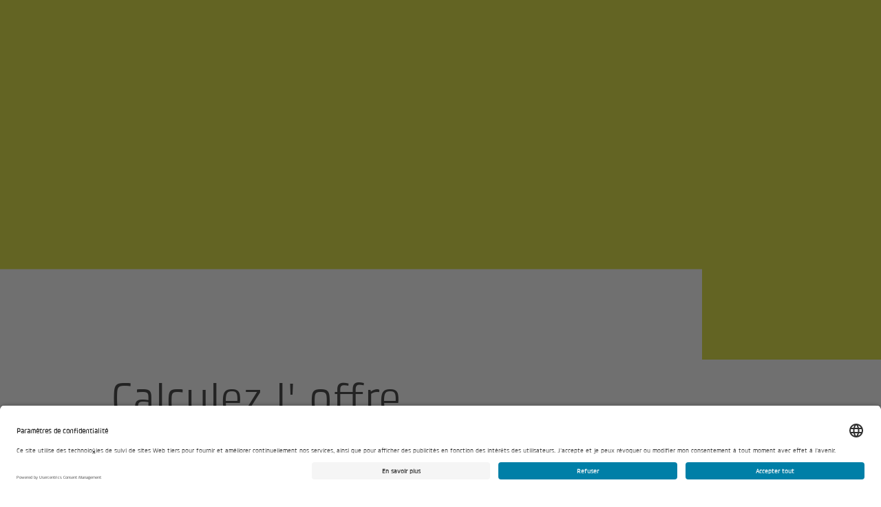

--- FILE ---
content_type: text/html; charset=utf-8
request_url: https://www.home-energy.ch/fr/calculez-l-offre
body_size: 5896
content:
<!DOCTYPE html>
<html lang="fr-ch">
<head>

<meta charset="utf-8">
<!-- 
	This website is powered by TYPO3 - inspiring people to share!
	TYPO3 is a free open source Content Management Framework initially created by Kasper Skaarhoj and licensed under GNU/GPL.
	TYPO3 is copyright 1998-2026 of Kasper Skaarhoj. Extensions are copyright of their respective owners.
	Information and contribution at https://typo3.org/
-->



<title>Calculez l&#039; offre - BKW Home Energy</title>
<meta name="generator" content="TYPO3 CMS">
<meta name="viewport" content="width=device-width, initial-scale=1, maximum-scale=1, shrink-to-fit=no">
<meta property="og:url" content="https://www.home-energy.ch/fr/calculez-l-offre">
<meta property="og:type" content="website">
<meta property="og:site_name" content="BKW Home Energy">
<meta property="og:title" content="Calculez l&#039; offre">
<meta property="og:description" content="">
<meta property="og:image" content="https://www.home-energy.ch/_assets/ef8a3373fba5e85d784abcc81e47d961/Sites/BkwHomeEnergy/Images/open-graph.png">
<meta property="og:image:width" content="600">
<meta property="og:image:height" content="600">
<meta name="twitter:card" content="summary">
<meta name="twitter:site" content="@bkw">
<meta name="twitter:creator" content="@bkw">
<meta name="twitter:title" content="Calculez l&#039; offre">
<meta name="twitter:description" content="">
<meta name="twitter:image" content="https://www.home-energy.ch/_assets/ef8a3373fba5e85d784abcc81e47d961/Sites/BkwHomeEnergy/Images/open-graph.png">
<meta name="format-detection" content="telephone=no">


<link href="/_assets/3abebd103bbbd8e93b1473abcf92648d/Css/BkwHomeEnergy.1765979811.css" rel="stylesheet" >
<link href="/_assets/3abebd103bbbd8e93b1473abcf92648d/Css/Components.1765980227.css" rel="stylesheet" >






<!-- Google Tag Manager GTM-WHJC34S -->
<script type="text/plain" data-cookieconsent="statistics" data-usercentrics="Google Tag Manager">
  (function(w,d,s,l,i){
    w[l]=w[l]||[];
    w[l].push({'gtm.start':new Date().getTime(),event:'gtm.js'});
    var f=d.getElementsByTagName(s)[0],j=d.createElement(s),dl=l!='dataLayer'?'&l='+l:'';j.async=true;
    j.src='https://www.googletagmanager.com/gtm.js?id='+i+dl;
    f.parentNode.insertBefore(j,f);
  })(window,document,'script','dataLayer','GTM-WHJC34S');
</script>
<!-- End Google Tag Manager -->





  
    
<!-- Google Tag Manager GTM-WFD8PWL -->
<script type="text/plain" data-cookieconsent="statistics" data-usercentrics="Google Tag Manager">
  (function(w,d,s,l,i){
    w[l]=w[l]||[];
    w[l].push({'gtm.start':new Date().getTime(),event:'gtm.js'});
    var f=d.getElementsByTagName(s)[0],j=d.createElement(s),dl=l!='dataLayer'?'&l='+l:'';j.async=true;
    j.src='https://www.googletagmanager.com/gtm.js?id='+i+dl;
    f.parentNode.insertBefore(j,f);
  })(window,document,'script','dataLayer','GTM-WFD8PWL');
</script>
<!-- End Google Tag Manager -->

  





<link type="text/plain" rel="author" href="/humans.txt" />



<!-- usercentrics -->
<script id="usercentrics-cmp" src="https://app.usercentrics.eu/browser-ui/latest/loader.js" data-settings-id="yHDwGvGr0OI1v3" data-language="fr" async></script>

<meta name="google-site-verification" content="IZ93smIrSxbBQVXTaFAkuV5suTyZYknAMbmahc1zuxs" />
<link rel="canonical" href="https://www.home-energy.ch/fr/calculez-l-offre"/>

<link rel="alternate" hreflang="de-ch" href="https://www.home-energy.ch/de/preise-berechnen"/>
<link rel="alternate" hreflang="x-default" href="https://www.home-energy.ch/de/preise-berechnen"/>
<link rel="alternate" hreflang="fr-ch" href="https://www.home-energy.ch/fr/calculez-l-offre"/>
<!-- This site is optimized with the Yoast SEO for TYPO3 plugin - https://yoast.com/typo3-extensions-seo/ -->
<script type="application/ld+json">[{"@context":"https:\/\/www.schema.org","@type":"BreadcrumbList","itemListElement":[{"@type":"ListItem","position":1,"item":{"@id":"https:\/\/www.home-energy.ch\/fr","name":"Home Energy"}},{"@type":"ListItem","position":2,"item":{"@id":"https:\/\/www.home-energy.ch\/fr\/calculez-l-offre","name":"Calculez l' offre"}}]}]</script>
</head>
<body>
<!-- rootline="8179/10390" lang="1" type="0" -->


  



  
      
    
  
<!-- Google Tag Manager (noscript) GTM-WHJC34S -->
<noscript>
  <iframe
    src="https://www.googletagmanager.com/ns.html?id=GTM-WHJC34S"
    height="0"
    width="0"
    style="display:none;visibility:hidden"
    data-usercentrics="Google Tag Manager">
  </iframe>
</noscript>
<!-- End Google Tag Manager (noscript) -->





  
    
<!-- Google Tag Manager (noscript) GTM-WFD8PWL -->
<noscript>
  <iframe
    src="https://www.googletagmanager.com/ns.html?id=GTM-WFD8PWL"
    height="0"
    width="0"
    style="display:none;visibility:hidden"
    data-usercentrics="Google Tag Manager">
  </iframe>
</noscript>
<!-- End Google Tag Manager (noscript) -->

  










  <header>
    
      
          
  

   
<bt3-navigation-status>
      <bfe-global-navigation
        control-appearance="EXPANDED"
        global-navigation-api-url="/_api/v5/navigation"
        locale-configuration-country="[{&quot;title&quot;:&quot;Suisse&quot;,&quot;code&quot;:&quot;ch&quot;,&quot;url&quot;:&quot;https:\/\/www.home-energy.ch\/fr\/calculez-l-offre&quot;}]"
        locale-configuration-language="[{&quot;title&quot;:&quot;DE&quot;,&quot;code&quot;:&quot;de&quot;,&quot;url&quot;:&quot;https:\/\/www.home-energy.ch\/de\/preise-berechnen&quot;},{&quot;title&quot;:&quot;FR&quot;,&quot;code&quot;:&quot;fr&quot;,&quot;url&quot;:&quot;https:\/\/www.home-energy.ch\/fr\/calculez-l-offre&quot;}]"
        login-redirect-uri="https://my.bkw.ch"
        service-custom-items="[{&quot;title&quot;:&quot;Recherche&quot;,&quot;url&quot;:&quot;https:\/\/www.home-energy.ch\/fr\/recherche&quot;,&quot;key&quot;:&quot;search&quot;,&quot;bold&quot;:true,&quot;icon&quot;:&quot;bfc-interaction-icon-search&quot;}]"
        current-language="fr"
        current-country="ch"
        current-flyout-item-id="10390"
        current-service-item-id=""
        current-color-schema="green"
        control-navigation-open-flyout=10390
        logo-overwrite-configuration="[{&quot;image&quot;:{&quot;src&quot;:&quot;https:\/\/www.home-energy.ch\/_assets\/ef8a3373fba5e85d784abcc81e47d961\/Sites\/BkwHomeEnergy\/Images\/Logo\/logo-green.svg&quot;,&quot;alt&quot;:&quot;BKW Home Energy&quot;,&quot;url&quot;:&quot;https:\/\/www.home-energy.ch\/fr&quot;},&quot;imageCollapsed&quot;:{&quot;src&quot;:&quot;https:\/\/www.home-energy.ch\/_assets\/ef8a3373fba5e85d784abcc81e47d961\/Sites\/BkwHomeEnergy\/Images\/Logo\/logo-small-green.svg&quot;,&quot;alt&quot;:&quot;BKW Home Energy&quot;,&quot;url&quot;:&quot;https:\/\/www.home-energy.ch\/fr&quot;,&quot;logoType&quot;:&quot;single&quot;}}]"
        is-cms="true"
      >
        
      </bfe-global-navigation>
    </bt3-navigation-status>



        
    
  </header>



  <main>
    


<!-- Parameters -->
  <!-- TODO: Define php class BT3\Bt3Contentelements\Domain\Model\GlobalPageFunctionalityOrganism -->
  

  
    <bt3-cmp-suppression></bt3-cmp-suppression>
    <bt3-cmp-style-modifier></bt3-cmp-style-modifier>
    <bt3-url-param-to-html
      params-json=""
    ></bt3-url-param-to-html>
    <bt3-anchor-scroll-enhancer></bt3-anchor-scroll-enhancer>




    <!--TYPO3SEARCH_begin-->
    
      

<!-- @alex c.f. isNewsletterSignout -->

  

  

  

  

  

  

  

  

  

  

  

  

  

  <!-- @alex c.f. interface Bt3TagList -->
  

  

  
  
  

  
      
      
      
      
      
      
    

  

  
    

    <div class="
    bt3-theme bt3-theme--primary
  ">
      
      <div
        class="bt3-page-header   
    
  "
      >
        
        <div
          class="bt3-page-header__hero "
        >
          
          
              <div class="bt3-page-header__themed-background">
                
              </div>
            

          
          
        </div>

        

        <div class="bt3-grid__container bt3-page-header__themeify">
          
            <div class="bt3-grid__row">
              <div
                class="bt3-grid__mobile-col-12 bt3-grid__tablet-col-9
        bt3-grid__tablet-col-offset-1 bt3-page-header__breadcrumb-wrapper"
              >
                <div class="bt3-page-header__breadcrumb">
                  
                  
                    
<bt3-breadcrumb class="bt3-breadcrumb" is-hidden="">
      <nav
        class="bt3-molecule-breadcrumb__wrapper"
        aria-label="Vous êtes ici:"
      >
        <ol class="bt3-molecule-breadcrumb">
          
            
            
            
            
            
            
            
            
            <li class="bt3-molecule-breadcrumb__item ">
              <a
                
                class="bt3-molecule-breadcrumb__link"
                href="/fr"
                
                target="_self"
              >
                <bt3-icon
                  name="caret-right"
                  class="bt3-molecule-breadcrumb__link-icon"
                ></bt3-icon>
                <div>Home Energy</div>
              </a>
            </li>
          
            
            
              
            
            
            
              
            
            
            
              
            
            
            
            <li class="bt3-molecule-breadcrumb__item bt3-molecule-breadcrumb__item--active">
              <a
                
                data-flyout-id=10390
              
                class="bt3-molecule-breadcrumb__link"
                href="/fr/calculez-l-offre"
                
                aria-current=&quot;page&quot;
              
                target="_self"
              >
                <bt3-icon
                  name="caret-right"
                  class="bt3-molecule-breadcrumb__link-icon"
                ></bt3-icon>
                <div>Calculez l&#039; offre</div>
              </a>
            </li>
          
        </ol>
      </nav>
    </bt3-breadcrumb>

                  
                </div>
              </div>
            </div>
          
          
            <bt3-viewport-entry-notification
              selector=".bt3-page-header__meta"
              entered-class="bt3-page-header__meta--entered"
            >
              <div class="bt3-grid__row bt3-page-header__meta-container">
                <div class="bt3-grid__mobile-col-12 bt3-grid__tablet-col-9
        bt3-grid__tablet-col-offset-1 bt3-page-header__meta">
                  
                    <h1 class="bt3-page-header__title"
                      >Calculez l' offre</h1
                    >
                  
                  

                  
                  
                  
                    <div class="bt3-page-header__cta-wrapper">
                      
                        <bt3-button-link
      class=""
      url=""
      label=""
      icon="arrow-right"
      button-level="primary"
      button-type="link"
      value=""
      name=""
      open-in-new-tab=""
      is-full-width-mobile="false"
      disabled=""
      has-extra-padding="false"
      is-footer-styling="false"
      is-white="false"
      is-on-base="false"
      is-on-light="true"
      is-on-dark="false"
    ></bt3-button-link>

                      
                      
                        <bt3-button-link
      class=""
      url=""
      label=""
      icon="arrow-right"
      button-level="secondary"
      button-type="link"
      value=""
      name=""
      open-in-new-tab=""
      is-full-width-mobile="false"
      disabled=""
      has-extra-padding="false"
      is-footer-styling="false"
      is-white="false"
      is-on-base="false"
      is-on-light="true"
      is-on-dark="false"
    ></bt3-button-link>

                      
                    </div>
                  
                  
                    <div class="bt3-page-header__in-page-nav">
                      
<div class="bt3-molecule-in-page-nav">
      <h2 class="bt3-molecule-in-page-nav__title">
        Pages suivantes
      </h2>
      <ul class="bt3-molecule-in-page-nav__list">
        
          <li class="bt3-molecule-in-page-nav__list-item">
            
            
            <a
              class="bt3-molecule-in-page-nav__link"
              href="/fr/calculez-l-offre/calculateur-solaire-maison-individuelle"
              target="_self"
            >
              <bt3-icon
                name="caret-right"
                class="bt3-molecule-in-page-nav__left-caret"
              ></bt3-icon>
              <span class="bt3-molecule-in-page-nav__link-label">
                Calculateur solaire maison individuelle
              </span>
              <bt3-icon
                name="caret-right"
                class="bt3-molecule-in-page-nav__right-caret"
              ></bt3-icon>
            </a>
          </li>
        
          <li class="bt3-molecule-in-page-nav__list-item">
            
            
            <a
              class="bt3-molecule-in-page-nav__link"
              href="/fr/calculez-l-offre/calculateur-solaire-pour-immeuble-locatif"
              target="_self"
            >
              <bt3-icon
                name="caret-right"
                class="bt3-molecule-in-page-nav__left-caret"
              ></bt3-icon>
              <span class="bt3-molecule-in-page-nav__link-label">
                Calculateur solaire pour immeuble locatif
              </span>
              <bt3-icon
                name="caret-right"
                class="bt3-molecule-in-page-nav__right-caret"
              ></bt3-icon>
            </a>
          </li>
        
          <li class="bt3-molecule-in-page-nav__list-item">
            
            
            <a
              class="bt3-molecule-in-page-nav__link"
              href="/fr/calculez-l-offre/calculer-la-pompe-a-chaleur"
              target="_self"
            >
              <bt3-icon
                name="caret-right"
                class="bt3-molecule-in-page-nav__left-caret"
              ></bt3-icon>
              <span class="bt3-molecule-in-page-nav__link-label">
                Calculer la pompe à chaleur
              </span>
              <bt3-icon
                name="caret-right"
                class="bt3-molecule-in-page-nav__right-caret"
              ></bt3-icon>
            </a>
          </li>
        
          <li class="bt3-molecule-in-page-nav__list-item">
            
            
            <a
              class="bt3-molecule-in-page-nav__link"
              href="/fr/calculez-l-offre/accumulateur-de-courant"
              target="_self"
            >
              <bt3-icon
                name="caret-right"
                class="bt3-molecule-in-page-nav__left-caret"
              ></bt3-icon>
              <span class="bt3-molecule-in-page-nav__link-label">
                Calculer l&#039;accumulateur de courant
              </span>
              <bt3-icon
                name="caret-right"
                class="bt3-molecule-in-page-nav__right-caret"
              ></bt3-icon>
            </a>
          </li>
        
          <li class="bt3-molecule-in-page-nav__list-item">
            
            
            <a
              class="bt3-molecule-in-page-nav__link"
              href="/fr/calculez-l-offre/borne-de-recharge-demande-de-prix"
              target="_self"
            >
              <bt3-icon
                name="caret-right"
                class="bt3-molecule-in-page-nav__left-caret"
              ></bt3-icon>
              <span class="bt3-molecule-in-page-nav__link-label">
                Borne de recharge demande de prix
              </span>
              <bt3-icon
                name="caret-right"
                class="bt3-molecule-in-page-nav__right-caret"
              ></bt3-icon>
            </a>
          </li>
        
          <li class="bt3-molecule-in-page-nav__list-item">
            
            
            <a
              class="bt3-molecule-in-page-nav__link"
              href="/fr/calculez-l-offre/fixer-un-rendez-vous"
              target="_self"
            >
              <bt3-icon
                name="caret-right"
                class="bt3-molecule-in-page-nav__left-caret"
              ></bt3-icon>
              <span class="bt3-molecule-in-page-nav__link-label">
                Conseil solaire personnalisé sur place
              </span>
              <bt3-icon
                name="caret-right"
                class="bt3-molecule-in-page-nav__right-caret"
              ></bt3-icon>
            </a>
          </li>
        
      </ul>
    </div>

                    </div>
                  
                </div>
              </div>
            </bt3-viewport-entry-notification>
          
        </div>
        
      </div>
    </div>




    
    <!--TYPO3SEARCH_end-->

    
      





    

    <div class="bt3-page__content">
      <!--TYPO3SEARCH_begin-->
      
        
      
      <!--TYPO3SEARCH_end-->
    </div>
  </main>



  



   
<bt3-scroll-to-top
      label="Au début"
    ></bt3-scroll-to-top>



 

<!-- @alex c.f. interface Bt3Footer -->
  

  

  

  

  
    <footer id="footer" class="bt3-footer 
    
    
    
  ">
      <h1 class="bt3-visually-hidden">Footer</h1>
      <div class="bt3-grid__container">
        <!-- 1st row (3 columns) -->
        
          <div class="bt3-grid__row">
            <!-- 1st column -->
            <div
              class="bt3-grid__mobile-col-12 bt3-grid__desktop-col-3 bt3-footer__column bt3-footer__column--first"
            >
              <!-- direct nav -->
              
              <!-- free text -->
              
                <div class="bt3-footer__segment">
                  <div class="bt3-footer__rich-text">
                    <h2>Solstis Energy SA</h2>
<p><a class="bt3-footer__clientrequest-link-contactform" href="https://www.solstis-energy.ch/fr/unternehmen/ihr-loesungsanbieter/solstis-solothurn" title="Solstis Soleure">Soleure</a>&nbsp;Westbahnhofstrasse 3, 4500 Soleure</p>
<p><a class="bt3-footer__clientrequest-link-contactform" href="https://www.solstis-energy.ch/fr/unternehmen/ihr-loesungsanbieter/solstis-luzern" title="Solstis Lucerne">Lucerne</a> Rothenring 22, 6012 Lucerne</p>
<p><a class="bt3-footer__clientrequest-link-contactform" href="https://www.solstis-energy.ch/fr/unternehmen/ihr-loesungsanbieter/solstis-zuerich" title="Solstis Zurich">Zurich</a>&nbsp;In der Luberzen 1, 8902 Urdorf</p>
                  </div>
                </div>
              
              <!-- social media -->
              
              <!-- stock -->
              

              <!-- Footer Logos -->
              
            </div>
            <!-- 2nd column -->
            <div
              class="bt3-grid__mobile-col-12 bt3-grid__desktop-col-offset-1 bt3-grid__desktop-col-4 bt3-footer__column bt3-footer__column--second"
            >
              <!-- direct nav -->
              
              <!-- free text -->
              
                <div class="bt3-footer__segment">
                  <div class="bt3-footer__rich-text">
                    <h2>Contact</h2>
<p><a class="bt3-footer__clientrequest-link-contactform" href="/fr/contact" title="Contact">Formulaire de contact</a></p>
<h2>Appelez-nous</h2>
<p>Conseil personnel <a href="tel:0800121128">0800 121 128</a></p>
<h2>Nous résolvons le</h2>
<p>Service et assistance <a href="tel:0800121129">0800 121 129</a></p>
                  </div>
                </div>
              
              <!-- stock -->
              
              <!-- social media -->
              

              <!-- Footer Logos -->
              
            </div>
            <!-- 3rd column -->
            <div
              class="bt3-grid__mobile-col-12 bt3-grid__desktop-col-4 bt3-footer__column bt3-footer__column--third"
            >
              <!-- direct nav -->
              
              <!-- free text -->
              
                <div class="bt3-footer__segment">
                  <div class="bt3-footer__rich-text">
                    <h2>Postes à pourvoir</h2>
<p><a class="bt3-footer__clientrequest-link-contactform" href="https://www.solstis-energy.ch/fr/unternehmen/jobs">Postuler maintenant chez Solstis</a></p>
                  </div>
                </div>
              
              <!-- button -->
              
              <!-- social media -->
              
              <!-- stock -->
              

              <!-- Footer Logos -->
              

              <!-- Brand footer -->
              
            </div>
          </div>
        
        <!-- 2nd row -->
        <div class="bt3-grid__row">
          <div class="bt3-grid__mobile-col-12 bt3-footer__metanav">
            <!-- copyright desktop -->
            <span
              class="bt3-footer__metanav-copyright bt3-footer__metanav-copyright--desktop"
            >
              © Solstis Energy SA 2026
            </span>
            
            
              <!-- bottom navigation -->
              <ul class="bt3-footer__metanav-links">
                
                  <li class="bt3-footer__metanav-links-list-item">
                    
                      
                    
                    <a
                      class="bt3-footer__metanav-link"
                      href="https://www.bkw.ch/fr/ccg-et-questions-juridiques"
                      
                        target=&quot;_blank&quot;
                      
                    >
                      CCG et questions juridiques
                    </a>
                  </li>
                
                  <li class="bt3-footer__metanav-links-list-item">
                    
                      
                    
                    <a
                      class="bt3-footer__metanav-link"
                      href="https://www.solstis-energy.ch/de/datenschutzerklaerung"
                      
                        target=&quot;_blank&quot;
                      
                    >
                      Déclaration relative à la protection des données
                    </a>
                  </li>
                
                  <li class="bt3-footer__metanav-links-list-item">
                    
                      
                    
                    <a
                      class="bt3-footer__metanav-link"
                      href="https://www.bkw.ch/de/ueber-uns/strategie-werte/verhaltenskodex/bkw-integrity-line"
                      
                        target=&quot;_blank&quot;
                      
                    >
                      Integrity Line
                    </a>
                  </li>
                
                  <li class="bt3-footer__metanav-links-list-item">
                    
                      
                    
                    <a
                      class="bt3-footer__metanav-link"
                      href="https://www.solstis-energy.ch/de/impressum"
                      
                        target=&quot;_blank&quot;
                      
                    >
                      Mentions légales
                    </a>
                  </li>
                
                
                
                    <!-- Cookie-Einstellungen -->
                    <li class="bt3-footer__metanav-links-list-item">
                      <a
                        class="bt3-footer__metanav-link"
                        href="javascript:UC_UI.showSecondLayer();"
                      >
                        Paramètres de confidentialité
                      </a>
                    </li>
                  
              </ul>
            
            <!-- language menu -->
            
            <!-- copyright mobile -->
            <span
              class="bt3-footer__metanav-copyright bt3-footer__metanav-copyright--mobile"
            >
              © Solstis Energy SA 2026
            </span>
          </div>
        </div>
      </div>
    </footer>


<script>
(function() {
    var script = document.createElement("script");

    script.async = false;
    script.src = "https://static.bkw.ch/bf-engine/3.x.x/bf-engine.js";

    script.addEventListener("load", function () {
        window.bfEngine.start({
    "environment": {
        "realm": "bkw",
        "theme": "bkw",
        "stage": "p",
        "languages": [
            "de",
            "fr"
        ]
    },
    "keycloak": false,
    "loadFavicon": false,
    "loadStyles": false,
    "loadCookiebot": false,
    "scripts": [],
    "scriptsWithAttributes": [
        {
            "url": "https:\/\/www.home-energy.ch\/_assets\/3abebd103bbbd8e93b1473abcf92648d\/JavaScript\/Components.min.1765980307.js",
            "properties": {
                "type": "module"
            }
        },
        {
            "url": "https:\/\/static.bkw.ch\/bfe-global-navigation\/5.x.x\/bfe-global-navigation.js"
        }
    ],
    "unsupportedBrowserRedirectUrl": "https:\/\/www.home-energy.ch\/fr\/unsupported-browser"
});
    });

    document.head.appendChild(script);
})();
        </script>

</body>
</html>

--- FILE ---
content_type: application/javascript
request_url: https://static.bkw.ch/bf-engine/3.x.x/bf-engine.js
body_size: 6428
content:
/*! For license information please see bf-engine.js.LICENSE.txt */
(()=>{var t={964:function(t,e,n){t.exports=function(){"use strict";function t(t){return"function"==typeof t||"object"==typeof t&&null!==t}function e(t){return"function"==typeof t}var r=Array.isArray?Array.isArray:function(t){return"[object Array]"===Object.prototype.toString.call(t)},o=0,i=void 0,s=void 0,a=function(t,e){v[o]=t,v[o+1]=e,2===(o+=2)&&(s?s(b):S())};function c(t){s=t}function l(t){a=t}var d="undefined"!=typeof window?window:void 0,u=d||{},h=u.MutationObserver||u.WebKitMutationObserver,p="undefined"==typeof self&&"undefined"!=typeof process&&"[object process]"==={}.toString.call(process),f="undefined"!=typeof Uint8ClampedArray&&"undefined"!=typeof importScripts&&"undefined"!=typeof MessageChannel;function y(){return function(){return process.nextTick(b)}}function m(){return function(){i(b)}}function g(){var t=0,e=new h(b),n=document.createTextNode("");return e.observe(n,{characterData:!0}),function(){n.data=t=++t%2}}function w(){var t=new MessageChannel;return t.port1.onmessage=b,function(){return t.port2.postMessage(0)}}function k(){var t=setTimeout;return function(){return t(b,1)}}var v=new Array(1e3);function b(){for(var t=0;t<o;t+=2)(0,v[t])(v[t+1]),v[t]=void 0,v[t+1]=void 0;o=0}function _(){try{var t=n(7);return i=t.runOnLoop||t.runOnContext,m()}catch(t){return k()}}var S=void 0;function A(t,e){var n=arguments,r=this,o=new this.constructor(I);void 0===o[E]&&J(o);var i,s=r._state;return s?(i=n[s-1],a((function(){return Y(s,o,i,r._result)}))):N(r,o,t,e),o}function C(t){var e=this;if(t&&"object"==typeof t&&t.constructor===e)return t;var n=new e(I);return D(n,t),n}S=p?y():h?g():f?w():void 0===d?_():k();var E=Math.random().toString(36).substring(16);function I(){}var P=void 0,x=1,O=2,F=new q;function K(){return new TypeError("You cannot resolve a promise with itself")}function T(){return new TypeError("A promises callback cannot return that same promise.")}function j(t){try{return t.then}catch(t){return F.error=t,F}}function L(t,e,n,r){try{t.call(e,n,r)}catch(t){return t}}function B(t,e,n){a((function(t){var r=!1,o=L(n,e,(function(n){r||(r=!0,e!==n?D(t,n):M(t,n))}),(function(e){r||(r=!0,W(t,e))}),"Settle: "+(t._label||" unknown promise"));!r&&o&&(r=!0,W(t,o))}),t)}function R(t,e){e._state===x?M(t,e._result):e._state===O?W(t,e._result):N(e,void 0,(function(e){return D(t,e)}),(function(e){return W(t,e)}))}function $(t,n,r){n.constructor===t.constructor&&r===A&&n.constructor.resolve===C?R(t,n):r===F?W(t,F.error):void 0===r?M(t,n):e(r)?B(t,n,r):M(t,n)}function D(e,n){e===n?W(e,K()):t(n)?$(e,n,j(n)):M(e,n)}function U(t){t._onerror&&t._onerror(t._result),H(t)}function M(t,e){t._state===P&&(t._result=e,t._state=x,0!==t._subscribers.length&&a(H,t))}function W(t,e){t._state===P&&(t._state=O,t._result=e,a(U,t))}function N(t,e,n,r){var o=t._subscribers,i=o.length;t._onerror=null,o[i]=e,o[i+x]=n,o[i+O]=r,0===i&&t._state&&a(H,t)}function H(t){var e=t._subscribers,n=t._state;if(0!==e.length){for(var r=void 0,o=void 0,i=t._result,s=0;s<e.length;s+=3)r=e[s],o=e[s+n],r?Y(n,r,o,i):o(i);t._subscribers.length=0}}function q(){this.error=null}var z=new q;function V(t,e){try{return t(e)}catch(t){return z.error=t,z}}function Y(t,n,r,o){var i=e(r),s=void 0,a=void 0,c=void 0,l=void 0;if(i){if((s=V(r,o))===z?(l=!0,a=s.error,s=null):c=!0,n===s)return void W(n,T())}else s=o,c=!0;n._state!==P||(i&&c?D(n,s):l?W(n,a):t===x?M(n,s):t===O&&W(n,s))}function Q(t,e){try{e((function(e){D(t,e)}),(function(e){W(t,e)}))}catch(e){W(t,e)}}var X=0;function G(){return X++}function J(t){t[E]=X++,t._state=void 0,t._result=void 0,t._subscribers=[]}function Z(t,e){this._instanceConstructor=t,this.promise=new t(I),this.promise[E]||J(this.promise),r(e)?(this._input=e,this.length=e.length,this._remaining=e.length,this._result=new Array(this.length),0===this.length?M(this.promise,this._result):(this.length=this.length||0,this._enumerate(),0===this._remaining&&M(this.promise,this._result))):W(this.promise,tt())}function tt(){return new Error("Array Methods must be provided an Array")}function et(t){return new Z(this,t).promise}function nt(t){var e=this;return r(t)?new e((function(n,r){for(var o=t.length,i=0;i<o;i++)e.resolve(t[i]).then(n,r)})):new e((function(t,e){return e(new TypeError("You must pass an array to race."))}))}function rt(t){var e=new this(I);return W(e,t),e}function ot(){throw new TypeError("You must pass a resolver function as the first argument to the promise constructor")}function it(){throw new TypeError("Failed to construct 'Promise': Please use the 'new' operator, this object constructor cannot be called as a function.")}function st(t){this[E]=G(),this._result=this._state=void 0,this._subscribers=[],I!==t&&("function"!=typeof t&&ot(),this instanceof st?Q(this,t):it())}function at(){var t=void 0;if(void 0!==n.g)t=n.g;else if("undefined"!=typeof self)t=self;else try{t=Function("return this")()}catch(t){throw new Error("polyfill failed because global object is unavailable in this environment")}var e=t.Promise;if(e){var r=null;try{r=Object.prototype.toString.call(e.resolve())}catch(t){}if("[object Promise]"===r&&!e.cast)return}t.Promise=st}return Z.prototype._enumerate=function(){for(var t=this.length,e=this._input,n=0;this._state===P&&n<t;n++)this._eachEntry(e[n],n)},Z.prototype._eachEntry=function(t,e){var n=this._instanceConstructor,r=n.resolve;if(r===C){var o=j(t);if(o===A&&t._state!==P)this._settledAt(t._state,e,t._result);else if("function"!=typeof o)this._remaining--,this._result[e]=t;else if(n===st){var i=new n(I);$(i,t,o),this._willSettleAt(i,e)}else this._willSettleAt(new n((function(e){return e(t)})),e)}else this._willSettleAt(r(t),e)},Z.prototype._settledAt=function(t,e,n){var r=this.promise;r._state===P&&(this._remaining--,t===O?W(r,n):this._result[e]=n),0===this._remaining&&M(r,this._result)},Z.prototype._willSettleAt=function(t,e){var n=this;N(t,void 0,(function(t){return n._settledAt(x,e,t)}),(function(t){return n._settledAt(O,e,t)}))},st.all=et,st.race=nt,st.resolve=C,st.reject=rt,st._setScheduler=c,st._setAsap=l,st._asap=a,st.prototype={constructor:st,then:A,catch:function(t){return this.then(null,t)}},at(),st.polyfill=at,st.Promise=st,st}()},7:()=>{}},e={};function n(r){var o=e[r];if(void 0!==o)return o.exports;var i=e[r]={exports:{}};return t[r].call(i.exports,i,i.exports,n),i.exports}n.g=function(){if("object"==typeof globalThis)return globalThis;try{return this||new Function("return this")()}catch(t){if("object"==typeof window)return window}}(),(()=>{"use strict";var t,e=n(964);class r{static throwError(t){throw new Error(`${r.scriptname}: ${t}`)}static logError(t){console.error(`${r.scriptname}: ${t}`)}}r.scriptname="bf-engine",function(t){t.LINK="link",t.SCRIPT="script",t.DIV="div",t.IFRAME="iframe"}(t||(t={}));const o="/bf-engine.js";class i{static get currentScriptUrl(){const e=document.getElementsByTagName(t.SCRIPT);return Array.from(e).find((t=>t.src.includes(o))).src.replace(o,"")}static getStagedDomain(t,e="bkw.ch"){return`${{p:"",q:"-q",t:"-t",local:"-t"}[t]}.${e}`}mergeDeep(t,e){for(let n in e)e[n]&&"object"==typeof e[n]&&t[n]&&"object"==typeof t[n]?this.mergeDeep(t[n],e[n]):(e.hasOwnProperty(n)&&void 0!==e[n]||null===e[n])&&(t[n]=e[n]);return t}}class s{static loadScript(e,n={},o=!1,i=void 0){const s=document.createElement(t.SCRIPT);s.src=e,s.onerror=()=>{r.logError(`Could not load script ${e}`)},s.async=!1,i&&(s.onload=()=>{i()}),Object.keys(n).forEach((t=>{s.setAttribute(t,n[t])})),o?window.onload=()=>{document.head.insertBefore(s,document.head.firstChild)}:document.head.append(s)}}class a{static loadThemeStyle(t,e){a.loadStyle(`https://static${i.getStagedDomain(e)}/bf-theme/1.x.x/themes/${t}/theme-definition.css`)}static loadStyle(e){const n=document.createElement(t.LINK);n.rel="stylesheet",n.type="text/css",n.href=e,n.media="all",document.head.appendChild(n)}static loadFavIcon(e,n){const r=document.createElement(t.LINK);r.rel="shortcut icon",r.type="image/x-icon",r.href=`https://static${i.getStagedDomain(n)}/bf-assets/1.x.x/${e}/favicon/default.png`,document.head.appendChild(r)}}const c={loadStyles:!0,unsupportedBrowserRedirectUrl:"https://www.bkw.ch/en/unsupported-browser",authPage:null,environment:{realm:"oneportal",stage:void 0,theme:void 0,languages:void 0},loadFavicon:!0,keycloak:!1,scripts:[],scriptsWithAttributes:[],loadCookiebot:!0};class l{constructor(t){this._options=t,this.onKeycloakScriptLoaded.bind(this)}loadKeycloak(){return new Promise((t=>this._options.keycloak?this.authPage?this.initKeycloakByIFrame().then((()=>{window.bflKeycloak||(window.bflKeycloak=new Promise((t=>{window.bflKeycloakResolve=t}))),window.bflKeycloakLoginIFrameWindow=window,t()})):this.initKeycloak().then((()=>(this.onKeycloakScriptLoaded(),this._keycloakAdapter.init({onLoad:this.keycloakOnLoad,silentCheckSsoRedirectUri:this.keycloakOptions.silentCheckSsoRedirectUri,checkLoginIframe:!1}).then((()=>{t()}))))):t()))}get keycloakAdapter(){return this._keycloakAdapter}set keycloakAdapter(t){this._keycloakAdapter=t}get authenticatedAsync(){return this._authenticatedAsync}get authenticatedAsyncResolve(){return this._authenticatedAsyncResolve}initKeycloak(){return new Promise((t=>{s.loadScript(this.keycloakScriptUrl,{async:!0},!0,t)}))}initKeycloakByIFrame(){return new Promise((t=>(window.bflKeycloakConfig=this.keycloakConfig,window.bfEngine.authenticatedAsync||(this._authenticatedAsync=new Promise((t=>{this._authenticatedAsyncResolve=t}))),this.createAuthPageIFrame().then(t))))}createAuthPageIFrame(){return new Promise((e=>{const n=document.createElement(t.IFRAME);n.style.position="absolute",n.style.width="0",n.style.height="0",n.src=this.authPage,document.head.appendChild(n),window.bflKeycloakLoginIFrameWindow=n.contentWindow,window.bflKeycloakLoginIFrameWindow===n.contentWindow&&e()}))}onKeycloakScriptLoaded(){const t=new window.Keycloak(this.keycloakConfig);this._keycloakAdapter=t,window.bflKeycloakConfig=this.keycloakConfig}get keycloakConfig(){return{url:`https://login${i.getStagedDomain(this.environment.stage,this.domain)}/auth`,realm:this.environment.realm,theme:this.environment.theme,clientId:this.clientId}}get keycloakOnLoad(){return this.keycloakOptions.loginRequired?"login-required":"check-sso"}get clientId(){if(!this.keycloakOptions.clientIdPerDomain)return this.keycloakOptions.clientId;Array.isArray(this.keycloakOptions.clientIdPerDomain)||r.throwError("clientIdsPerDomain is not an array");const t=this.keycloakOptions.clientIdPerDomain.find((t=>t.domain===this.domainFromHostname));return(null==t?void 0:t.clientId)||this.keycloakOptions.clientId}get domain(){return"portal-services.ch"}get domainFromHostname(){return window.location.hostname.split(".").slice(-2).join(".")}get environment(){return this._options.environment}get keycloakOptions(){return this._options.keycloak}get authPage(){return this._options.authPage}get keycloakScriptUrl(){return`${this.keycloakConfig.url}/js/keycloak.js`}}const d=/Edge?\/(1[6-9]|[2-9]\d|\d{3,})\.\d+(\.\d+|)|Firefox\/([6-9]\d|\d{3,})\.\d+(\.\d+|)|Chrom(ium|e)\/(6[1-9]|[7-9]\d|\d{3,})\.\d+(\.\d+|)([\d.]+$|.*Safari\/(?![\d.]+ Edge\/[\d.]+$))|(Maci|X1{2}).+ Version\/(10\.([1-9]|\d{2,})|(1[1-9]|[2-9]\d|\d{3,})\.\d+)([,.]\d+|)( \(\w+\)|)( Mobile\/\w+|) Safari\/|Chrome.+OPR\/(4[89]|[5-9]\d|\d{3,})\.\d+\.\d+|(CPU[ +]OS|iPhone[ +]OS|CPU[ +]iPhone|CPU IPhone OS|CPU iPad OS)[ +]+(10[._]([3-9]|\d{2,})|(1[1-9]|[2-9]\d|\d{3,})[._]\d+)([._]\d+|)|Android:?[ /-](12[5-9]|1[3-9]\d|[2-9]\d{2}|\d{4,})(\.\d+|)(\.\d+|)|Mobile Safari.+OPR\/([89]\d|\d{3,})\.\d+\.\d+|Android.+Firefox\/(12[6-9]|1[3-9]\d|[2-9]\d{2}|\d{4,})\.\d+(\.\d+|)|Android.+Chrom(ium|e)\/(12[5-9]|1[3-9]\d|[2-9]\d{2}|\d{4,})\.\d+(\.\d+|)|Android.+(UC? ?Browser|UCWEB|U3)[ /]?(15\.([5-9]|\d{2,})|(1[6-9]|[2-9]\d|\d{3,})\.\d+)\.\d+|SamsungBrowser\/(8\.([2-9]|\d{2,})|(9|\d{2,})\.\d+)|Android.+MQ{2}Browser\/(14(\.(9|\d{2,})|)|(1[5-9]|[2-9]\d|\d{3,})(\.\d+|))(\.\d+|)|baidubrowser[\s/](13(\.(5[2-9]|[6-9]\d|\d{3,})|)|(1[4-9]|[2-9]\d|\d{3,})(\.\d+|))(\.\d+|)|K[Aa][Ii]OS\/(3\.\d+|([4-9]|\d{2,})\.\d+)(\.\d+|)/;class u{redirectWhenBrowserIsNotSupported(t){this.isBrowserSupported||(window.location.href=t)}get isBrowserSupported(){return d.test(this.currentBrowser)}get currentBrowser(){return`${navigator.userAgent}`}}class h{static validateEngineOptions(t){return t.environment||r.throwError("Environment is not defined"),t.environment.realm||r.throwError("Realm is not defined"),t.environment.stage||r.throwError("Stage is not defined"),-1===["p","q","t","local"].indexOf(t.environment.stage)&&r.throwError("Stage is not valid"),t.environment.theme||r.throwError("Theme is not defined"),t.environment||0!==t.environment.languages.length||r.throwError("No language was defined"),Array.isArray(t.scripts)||r.throwError("Scripts is not an array"),Array.isArray(t.scriptsWithAttributes)||r.throwError("Scripts with attributes is not an array"),t.keycloak&&(t.keycloak.clientId||t.keycloak.clientIdPerDomain||r.throwError("Keycloak clientId is not defined")),!0}}class p{openOverlayWhenCookiesNotAllowed(){if(!window.navigator.cookieEnabled){const e=document.createElement(t.DIV);for(const t in this.backdropStyles)e.style[t]=this.backdropStyles[t];e.insertAdjacentHTML("afterbegin",this.dialogHtmlAsString),window.onload=()=>{document.body.appendChild(e),document.getElementById("bfl-browser-check-cookie-dialog-close").addEventListener("click",(()=>{document.body.removeChild(e)}))}}}get dialogHtmlAsString(){return'\n      <div style="padding: 24px; background-color: white; box-shadow: 0 11px 15px -7px rgba(0,0,0,.2), 0 24px 38px 3px rgba(0,0,0,.14), 0 9px 46px 8px rgba(0,0,0,.12)">\n          <h1>Cookies deaktiviert</h1>\n          <div>Folgende Funktionen laufen deswegen nicht wunschgemäss:</div>\n          <br>\n          <b>- Login Kundencenter</b><br>\n          <b>- Sprachauswahl</b><br>\n          <br>\n          <div>Wenn Sie diese Funktionen nutzen möchten, aktivieren Sie bitte Ihre Cookies in den Browsereinstellungen.</div>\n              <div style="display: flex; justify-content: flex-end; margin-top: 24px">\n              <div id="bfl-browser-check-cookie-dialog-close" style="background-color: #0080C6; color: white; padding: 24px; font-size: 18px; cursor: pointer">Schliessen</div>\n          </div>\n      </div>\n        '}get backdropStyles(){return{position:"fixed",top:"0",left:"0",width:"100%",height:"100%",display:"flex",justifyContent:"center",alignItems:"center",zIndex:"9999",backgroundColor:"rgba(0, 0, 0, 0.5)"}}}var f=function(t,e,n,r){return new(n||(n=Promise))((function(o,i){function s(t){try{c(r.next(t))}catch(t){i(t)}}function a(t){try{c(r.throw(t))}catch(t){i(t)}}function c(t){var e;t.done?o(t.value):(e=t.value,e instanceof n?e:new n((function(t){t(e)}))).then(s,a)}c((r=r.apply(t,e||[])).next())}))};(0,e.polyfill)(),window.bfEngine=new class{start(t){return f(this,void 0,void 0,(function*(){this.checkIfAlreadyStarted(),this.engineHelper=new i,this._options=this.engineHelper.mergeDeep(c,t),this.browserChecker=new u,this.cookieChecker=new p,this.keycloakLoader=new l(this.options),h.validateEngineOptions(this.options),this.themeFallbackStrategy(),this.realmFallbackStrategy(),this.browserChecker.redirectWhenBrowserIsNotSupported(this.options.unsupportedBrowserRedirectUrl),this.cookieChecker.openOverlayWhenCookiesNotAllowed(),this.options.loadFavicon&&a.loadFavIcon(this.currentTheme,this.currentStage),yield this.keycloakLoader.loadKeycloak(),this.prependPolyfillstoScripts(),this.options.loadStyles&&a.loadThemeStyle(this.currentTheme,this.currentStage),this.addScriptsToDOM(),this._isStarted=!0}))}checkIfAlreadyStarted(){this.started&&r.throwError("Engine is already started")}prependPolyfillstoScripts(){this.browserChecker.isBrowserSupported?this.options.scripts.unshift(`${i.currentScriptUrl}/polyfills-modern.js`):r.throwError(`Cannot load polyfills for browsertype: ${this.browserChecker.currentBrowser}`)}addScriptsToDOM(){for(const t of this.options.scripts)s.loadScript(t);for(const t of this.options.scriptsWithAttributes)s.loadScript(t.url,t.properties)}themeFallbackStrategy(){this.options.environment.theme||!this.options.loadFavicon&&!this.options.loadStyles||(r.logError("Theme is not defined but styles or favicon are loaded. Using default theme 'bkw'"),this.options.environment.theme="bkw")}realmFallbackStrategy(){"bkw"===this.options.environment.realm&&(this.options.environment.realm="oneportal")}get selfService(){return{url:`https://api-op-self-service${i.getStagedDomain(this.options.environment.stage)}`}}get started(){return this._isStarted}get keycloakAdapter(){return this.keycloakLoader.keycloakAdapter}set keycloakAdapter(t){this.keycloakLoader.keycloakAdapter=t}get authenticatedAsync(){return this.keycloakLoader.authenticatedAsync}get authenticatedAsyncResolve(){return this.keycloakLoader.authenticatedAsyncResolve}get options(){return this._options}get currentTheme(){return this.options.environment.theme}get currentStage(){return this.options.environment.stage}}})()})();